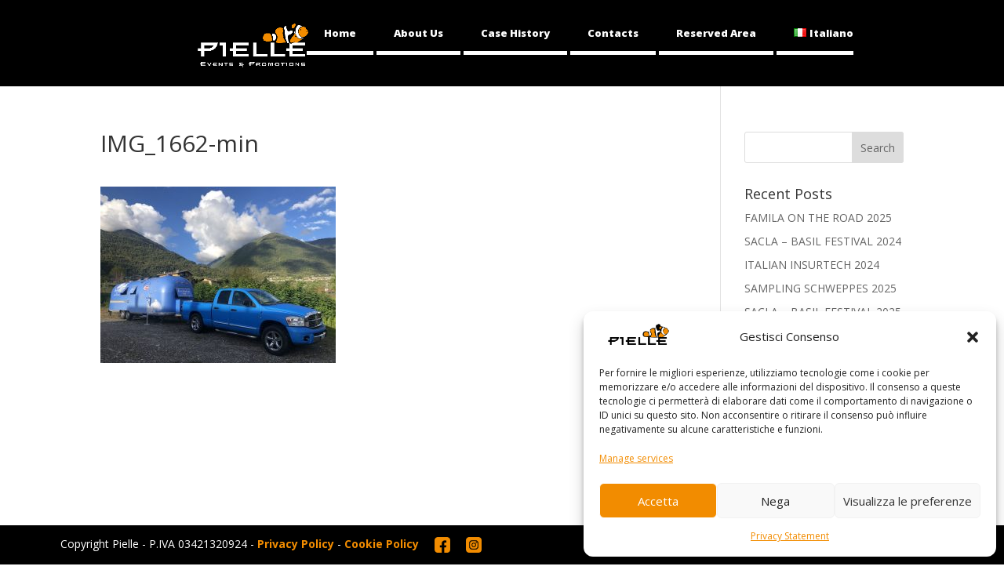

--- FILE ---
content_type: text/css
request_url: https://www.pielle.eu/wp-content/themes/Divi-child/style.css?ver=4.27.5
body_size: 16765
content:
/*
Theme Name: Divi Child
Theme URI: http://www.elegantthemes.com/gallery/divi-child/
Template: Divi
Version: 1.5
Description: Smart. Flexible. Beautiful. Divi is the most powerful theme in our collection.
Author: Elegant Themes
Author URI: http://www.elegantthemes.com
Text Domain:  Divi.child
*/


@import url("../Divi/style.css");

/* =Theme customization starts here
-------------------------------------------------------------- */

@font-face {
	font-family: 'ElegantIcons';
	src: url('fonts/ElegantIcons.eot');
	src: url('fonts/ElegantIcons.eot?#iefix') format('embedded-opentype'),
	url('fonts/ElegantIcons.woff') format('woff'),
	url('fonts/ElegantIcons.ttf') format('truetype'),
	url('fonts/ElegantIcons.svg#ElegantIcons') format('svg');
	font-weight: normal;
	font-style: normal;
}

@font-face {
	font-family: 'amiennebold';
	src: url('fonts/amienne-bold-webfont.eot');
	src: url('fonts/amienne-bold-webfont.eot?#iefix') format('embedded-opentype'),
	url('fonts/amienne-bold-webfont.woff2') format('woff2'),
	url('fonts/amienne-bold-webfont.woff') format('woff'),
	url('fonts/amienne-bold-webfont.ttf') format('truetype'),
	url('fonts/amienne-bold-webfont.svg#amiennebold') format('svg');
	font-weight: normal;
	font-style: normal;

}

/* Use the following CSS code if you want to use data attributes for inserting your icons */
[data-icon]:before {
	font-family: 'ElegantIcons';
	content: attr(data-icon);
	speak: none;
	font-weight: normal;
	font-variant: normal;
	text-transform: none;
	line-height: 1;
	-webkit-font-smoothing: antialiased;
	-moz-osx-font-smoothing: grayscale;
}

/*--------------------------  HEADER  ------------------------------- */

.mobile_menu_bar:before {
    color: #ff6600 !important ;
}

#main-content {
	background-color: transparent !important;
}


#top-header .container {
	padding-top: 20px;
}

#et-secondary-menu > ul > li a {
	padding-bottom: 0;
}

#top-menu li a {
	font-weight: 800 !important;
	text-align: center;
}

#top-menu li {
	height: 35px;
	margin-bottom: 20px;
	border-bottom: 5px solid #ffffff;
	padding-left: 22px;
}

#top-menu li.current_page_item {
	border-bottom: 5px solid #ff6600 !important;
}


#et-top-navigation {
	padding: 35px 0 20px 0 !important;
}


li.menu-item-language {
	border-bottom: 1px solid #000000 !important;
	padding: 7px 12px 0 12px !important;
	height: 29px !important;
}

div.container.clearfix.et_menu_container {
	width: 70%;
	margin: auto 15%;
}


.et_header_style_left #et-top-navigation nav > ul > li > a {
	padding-bottom: 0 !important;
}

ul.sub-menu.submenu-languages {
    border-color: #000000 !important;
	padding: 0;
}

#top-menu li li {
	margin: 0;
	padding: 0 !Important;
	text-align: left !Important;
}

#top-menu li li a {
	padding: 0;
	text-align: left;
}




/*--------------------------  HOME  ------------------------------- */


#md_slide_mobile {
	display: none ;
}

.md_slide_home .et_pb_row  {
	width: 100%;
	margin: 0;
	max-width: 100%;
	padding: 0;
	height: 465px;
}

div.et_pb_section.md_slide_home {
	padding: 0;
}

.md_slide_home .et_pb_column {
	margin-right: 0;
}

.md_slide_home .et_pb_column_0 {
	width: 40%;
	height: 100%;
}

.md_slide_home .et_pb_column_1 {
	width: 20%;
}

.md_slide_home .et_pb_column_2 {
	width: 40%;
}

.md_slide_home div.et_pb_promo.et_pb_module.md_slice {
	padding: 350px 0 20px 0;
}

.md_slide_home div.et_pb_promo {
	background-size: cover !important;
}

.md_scritta div.et_pb_promo_description {
	padding-bottom: 0 !important;
	height: 100px !important;
}

.md_scritta div.et_pb_promo {
	background-position: inherit !important;
}

.md_scritta_new h2 {
	font-family: 'amiennebold';
	font-size: 50px;
}

.md_slice {
	width:calc(100% / 3);
	float: left;
	background-position: center center;
	background-repeat:no-repeat;
	background-position: center center;
}

.md_slice h2 {
	font-size: 14px;
	color: #666666 !important;
	font-weight: bold;
	font-family: Lato, sans-serif;
	text-align: center;
	line-height: 1.5em;
	background-color: rgba(255,255,255, 0.7) !important;
	padding: 17px 20px;
	height: 75px;
}

.md_slide_home div.et_pb_promo.et_pb_module {
	margin-bottom: 10px;
}




.md_slice .et_pb_promo_description {
	vertical-align: middle !important;
}

.md_contenuti_centrali .et_pb_slide_description {
	height: 465px !important;
}

div.md_blog_home.et_pb_row {
	padding: 0;
	max-width: 100%;
	width: 100%;
}

div.md_payoff.et_pb_row {
	padding: 0;
}

div.et_pb_section.md_slide_finale {
	padding: 0;
}

div.md_scritta.et_pb_row {
	padding: 10px 0 20px 0;
}

.md_blog_home h2.et_pb_slide_title {
	padding-bottom: 5px;
	height: 44px;
	overflow: hidden;
}

.md_blog_home div.et_pb_slide_description {
	padding: 18px 10px 6px 10px !important;
}

.md_blog_home a.et_pb_more_button.et_pb_button {
	margin-top: 0;
}

.md_blog_home div.et_pb_column_1_3 {
	width: 33% !important;
	margin-right: 0.5% !important;
	margin-bottom: 1%;
}

/*--------------------------  ABOUT  ------------------------------- */

#md_about_mobile {
	display: none;
}

div.et_pb_section.md_about.et_section_regular {
	padding: 2% 0;
}

.md_about div.et_pb_promo_description h2 {
	padding-bottom: 40px;
}

.md_about_pay p {
	font-size: 19px;
	text-transform: uppercase;
	font-weight: 600;
	line-height: 1.7em;
}

.md_about .et_pb_row {
	padding: 1% 0;
}

.pl-curricula .et_pb_blurb_content p , .pl-curricula .et_pb_blurb_content h4 {
	font-size: 14px;
	color: #000000;
}

.pl-curricula .et_pb_blurb_content h4  {
	padding-bottom: 0;
}

.pl-curricula  .et_pb_main_blurb_image {
	width: 60px;
}

.et_pb_blurb.et_pb_module.pl-curricula {
	margin-bottom: 2px;
}

.pl-curricula .et_pb_blurb_container {
	vertical-align: bottom;
}

/*--------------------------  CONTACT  ------------------------------- */


#md_contact_mobile {
	display: none;
}

div.et_pb_section.md_contact.et_section_regular {
	padding: 2% 0 4% 0;
}

.md_contact .et_pb_row {
	width: 70%;
}

.md_contact div.et_pb_column.et_pb_column_1_2 {
	width: 50% !important;
	margin-right: 0 !important;
	padding-right: 6% !important;
}

.md_contact  .et_pb_row .et_pb_column:last-child {
	margin-right: 0 !important;
	padding-left: 6% !important;
	padding-right: 0 !important;
}

.md_blurb_contact div.et_pb_main_blurb_image {
	width: 204px !important;
}

.md_blurb_contact .et_pb_blurb_container {
	padding-left: 35px;
	height: 200px;
}

.md_contact .et_pb_column_1 {
	border-right: 3px solid #FF6600 !important;
}

.et_pb_blurb.et_pb_module.md_blurb_contact {
	margin-bottom: 40px;
}

.md_testo_blurb div.et_pb_promo_description h2 {
	padding-bottom: 10px;
}

/*--------------------------  EVENTI  ------------------------------- */

div.et_pb_section.md_testo_eventi.et_section_regular {
	padding: 1px 0 0 0 ;
}

.md_liste_home li {
	color: #FF6600;
}

.md_liste_home li strong {
	color: black;
}

.md_testo_eventi .et_pb_row {
	width: 70%;
}


/*--------------------------  NEWS  ------------------------------- */


div.et_pb_section.md_pagina_news {
	padding: 2% 0 0 0;
}

div.et_pb_section.md_back.et_section_regular {
	padding: 0 0 6% 0;
}

.md_titolo_pagina_news div.et_pb_promo_description h2 {
	margin-top: 0 !important;
	padding-bottom: 0;
}

.md_titolo_pagina_news div.et_pb_promo_description {
	padding-bottom: 0;
}

div.md_titolo_pagina_news.et_pb_row_inner {
	padding: 10px 0 30px 0 ;
}

.md_news_esplosa div.et_pb_promo_description h2 {
	margin-top: 0 !important;
	padding-bottom: 30px;
}

.md_news_esplosa div.et_pb_promo.et_pb_module {
	padding: 30px;
}

#md_testo_news.et_pb_promo {
	margin-bottom: 0;
}

#md_testo_news h2 {
	line-height: 1.2em;
}

.single .et_pb_post {
	margin-bottom: 0;
}

.single .post {
	padding-bottom: 0;
}

div.et_pb_section.md_back.et_section_regular , div.et_pb_section.md_pagina_news.et_section_regular {
	background-color: transparent !important;
}

div.md_news_esplosa.et_pb_row_inner {
	padding: 10px 0 0 0;
}

.md_pagina_news div.et_pb_column.et_pb_column_1_4.et_pb_column_0  {
	height: 3px !important;
}

.md_pagina_news div.et_pb_column.et_pb_column_1_4.et_pb_column_0 , .md_pagina_news div.et_pb_column.et_pb_column_1_4.et_pb_column_2 {
	width: 10% !important; ;
	margin-right: 0;
	padding: 290px 0 0;
}

.md_pagina_news div.et_pb_column.et_pb_column_1_2.et_pb_column_1 {
	width: 80% !important;
	margin-right: 0;
}

div.et_pb_text.et_pb_module.md_gallery_news {
	background-color: #ffffff;
}

.md_back .et_pb_pagebuilder_layout.single.et_full_width_page #page-container .et_pb_row {
	width: 64% !important;
}

#left-area {
	padding-bottom: 0;
}

span.nav-previous span.meta-nav {
	color: #000000 !important;
	font-size: 0 !important;
}

span.nav-previous span.meta-nav::before {
	font-family: 'ElegantIcons';
	content:"=" !important;
	font-size: 40px;
}

span.nav-next {
	float: left !important;
}

span.nav-previous {
	float: right !important;
}

span.nav-next span.meta-nav {
	color: #000000 !important;
	font-size: 0 !important;
}

span.nav-next span.meta-nav::before {
	font-family: 'ElegantIcons';
	content:"<" !important;
	font-size: 40px;
}

.md_news_esplosa_new div.et_pb_promo.et_pb_module {
	height: 100% !important;
	max-width: 1080px;
	margin-bottom: 0;
	margin: 0 auto;
}

.tiled-gallery .gallery-row {
	margin: 0 auto !important;
}

.md_news_esplosa_new .et_pb_promo_description {
	padding-bottom: 0 !important;
}

.md_news_esplosa_new .et_pb_post h2 {
	margin-top: 0 !important;
}

/*--------------------------  CASE HISTORY  ------------------------------- */


#md_case_mobile {
	display: none;
}


#md_prev {
	float: right !important;
	font-family: 'ElegantIcons';
	font-size: 40px;
	height: 100%;
	display:block;
}

#md_next {
	float: left !important;
	font-family: 'ElegantIcons';
	font-size: 40px;
	height: 100%;
	display:block;
	vertical-align: middle;
	margin-top: 25%;
}

#md_prev a, #md_next a {
	color: #000000 !important;
}

.tiled-gallery {
	margin: 0 !important;
}

.tiled-gallery-item img {
	margin:0 !important;
}

.md_testo_news div.et_pb_promo_description {
	padding-bottom: 0 !important;
}

.md_testo_news  ul {
	padding: 0 0 0 16px !important;
}

.md_news_esplosa_new  h2 {
	margin-top: 0 !important;
}

.md_news_esplosa_new.et_pb_row_inner {
	padding: 1% 0 0 0;
}

.md_news_esplosa div.et_pb_promo.et_pb_module {
	height: 400px !important;
}

.md_case_history div.et_pb_column.et_pb_column_1_4 {
	width: 10%;
	margin-right: 0 !important;
}

.md_case_history div.et_pb_column.et_pb_column_1_2 {
	width: 80%;
	margin-right: 0 !important;
}

.md_carousel article {
	width: 25%;
	padding: 0;
	margin: 0 0 60px 0;
	float: left;
	height: 350px;
}

div.et_pb_posts.et_pb_module.md_carousel {
	width: 80%;
	margin: 0 auto;
}

.md_carousel h2.entry-title {
	padding: 0 20px 20px 20px;
	margin-top: 24px;
	font-size: 130%;
	font-weight: 600;
	line-height: 1.3em;
}

.md_carousel p {
	padding: 0 20px;
	color: #333333 !important;
}

.md_carousel a.more-link {
	padding: 0 20px;
}

div.et_pb_section.md_case_history.et_section_regular {
	padding: 20px 0 ;
}

.md_case_history div.et_pb_promo_description {
	padding-bottom: 0;
}


/*--------------------------  FOOTER  ------------------------------- */

.et-social-rss a.icon:before {
	content: "\e0a3" !important;
}

footer#main-footer{
	position:fixed;
	bottom: 0;
	width: 100%;
	z-index: 9999;
}

ul.et-social-icons::before{
	content:'Seguici anche su: ';
	text-transform: uppercase;
	color: #ffffff;
	font-size: 11px;
	padding-bottom: 10px;
	height: 33px !important;
}




@media only screen and ( max-width: 1410px ) {


	.md_slice h2 {
		padding: 17px 10px;
	}


}

@media only screen and (max-width: 1280px) {

	#md_contact_mobile {
		display: block;
	}

	#md_contact_desktop {
		display: none;
	}

	.md_contact div.et_pb_blurb_content {
		float: none !important;
		width: 100% !important;
		margin-bottom: 0 !important;
		background-color: rgba(255,255,255, 0.7) !important;
		padding: 40px 0 !important;
		text-align: center;
	}

	.md_blurb_contact div.et_pb_main_blurb_image {
		width: 100% !important;
	}

	.md_blurb_contact .et_pb_blurb_container {
		padding-left: 0 !important; ;
		height: 100% !important;
	}

	.md_blurb_contact .et_pb_blurb_content {
		max-width: 100% !important;
	}

	.md_contact .et_pb_row .et_pb_column:last-child {
		margin-right: 0 !important;
		padding-left: 0 !important;
		padding-right: 0 !important;
	}

	.md_contact div.et_pb_blurb_content p {
		line-height: 1.6em !important;
		font-size: 12px;
	}

	.et_pb_blurb.et_pb_module.md_blurb_contact {
		margin-bottom: 0 !important;
	}

    div.et_pb_module.et_pb_map_container {
	    margin-bottom: 5.5% !important;
    }

    #md_contact_mobile .et_pb_divider {
	    margin-bottom: 5.5% !important;
    }


}

@media only screen and (max-width: 1240px) {

	/*------------------------ HEADER ----------------------------- */


	nav#top-menu-nav {
		display: none;
	}

	.logo_mobile {
		display: inline-block !important;
	}

	.logo_main {
		display: none !important;
	}

	div#et_mobile_nav_menu {
		display: block;
	}

    ul#mobile_menu.et_mobile_menu {
	    top: 111px;
    }

	li.menu-item-language {
		height: 44px !important;
		padding: 0 !important;
	}
}

@media only screen and (max-width: 1024px) {

	.md_slice_mobile h2 , .md_action5 div.et_pb_promo_description h2 {
		font-size: 14px;
		color: #666666 !important;
		font-weight: bold;
		font-family: Lato, sans-serif;
		text-align: center;
		line-height: 1.5em;
		background-color: rgba(255,255,255, 0.7) !important;
		padding: 17px 40px !important;
		height: 100%;
	}

	.md_contenuti_centrali .et_pb_slide_description {
		height: 200px !important;
	}

	.md_slice_mobile h2:hover , .md_action5 div.et_pb_promo_description h2:hover {
		background-color: #ff6600 !important;
		color: #ffffff !important;
	}

	#md_slide_desktop {
		display: none !important;
	}

	#md_slide_mobile {
		display: block ;
	}

    #md_slide_mobile .et_pb_row {
	    width: 100%;
	    max-width: 100% !important;
	    padding: 0 !important;
    }

	#md_slide_mobile.et_pb_section {
		padding: 0 0 50px 0;
	}

	#md_slide_mobile .et_pb_module {
		margin-bottom: 0;
		border-bottom: 2px solid #f4f4ef !important;
	}

	#md_slide_mobile .et_pb_promo_description {
		padding-bottom: 0;
	}

	#md_about_desktop {
		display: none;
	}

	#md_about_mobile {
		display: block;
	}

    .md_about .et_pb_column_1_4 , .md_about .et_pb_column_3_4{
	    width: 100% !important;
	    margin-right: 0;
	    margin-bottom: 70px;
    }

    .md_about div.et_pb_blurb_content {
	    float: left !important;
        width: 25%;
	    margin-bottom: 15px;
    }

	.pl-curricula .et_pb_main_blurb_image {
		width: 90px;
		margin: 0 auto 15px auto;
	}

	div.et_pb_section.md_about.et_section_regular {
		padding: 4% 0 20%;
	}

	.md_about div.et_pb_blurb_content h4 ,   .md_about div.et_pb_blurb_content p {
		text-align: center;
	}

	.md_about div.et_pb_blurb_content p {
		line-height: 1.2em !important;
		font-size: 12px;
	}

	.md_about div.et_pb_blurb_content h4 {
		line-height: 1.3em !important;
		padding-bottom: 5px;
	}

	.pl-curricula .et_pb_blurb_container {
		height: 50px;
	}

    #md_case_desktop {
	    display: none;
    }

    #md_case_mobile {
	    display: block;
    }

	.md_carousel p , .md_carousel a.more-link{
		display: none !important;
	}

	.md_carousel article {
		width: 46%;
		padding: 0;
		margin: 0 10px 20px 10px;
		float: left;
		height: 100%;
	}

	.md_carousel h2.entry-title {
		font-size: 120%;
		font-weight: 600;
		background-color: rgba(255, 255, 255, 0.7);
		padding-top: 15px;
		margin-top: 0;
	}

    #md_prev , #md_next {
	    display: none;
    }

	div.et_pb_section.md_case_history.et_section_regular {
		padding: 20px 0 60px;
	}

	.md_contact div.et_pb_blurb_content p {
		line-height: 1.6em !important;
		font-size: 12px;
	}

	footer#main-footer {
		position: static;
	}

	div.sk-fake-footer {
		display: none;
	}

}

@media only screen and (max-width: 980px) {
	.md_blog_home div.et_pb_column_1_3 {
		width: 100% !important;
		margin-right: 0 !important;
		margin-bottom: 1%;
		line-height: 1.2em;
	}

	.md_blog_home h2.et_pb_slide_title {
		height: 100%;
		text-transform: uppercase !important;
		font-size: 16px !important;
		line-height: 1.3em !important;
		font-weight: bold !important;
	}

}

@media only screen and (max-width: 780px) {
	.md_carousel article {
		width: 100%;
		padding: 0;
		margin: 0 0 20px 0;
		float: left;
	}
}

@media only screen and (max-width: 640px) {
	.md_about div.et_pb_blurb_content {
		float: left !important;
		width: 50%;
		margin-bottom: 15px;
	}

	.md_scritta_new h2 {
		font-family: 'amiennebold';
		font-size: 40px;
	}

	footer#main-footer {
		position: static;
	}

	.md_scritta div.et_pb_promo_description {
		padding-bottom: 0 !important;
		height: 50px !important;
	}

    #md_testo_news h2 {
	    margin-top: 0;
	    line-height: 1.2em;
	    padding-bottom: 20px;
    }

	.md_pagina_news span.nav-previous span.meta-nav::before , .md_pagina_news span.nav-next span.meta-nav::before {
		font-size: 29px;
	}



}


--- FILE ---
content_type: text/javascript
request_url: https://www.pielle.eu/wp-content/themes/Divi-child/js/custom.js?ver=1.0.0
body_size: 2618
content:
/**
 * Created by hank on 28/02/14.
 */
jQuery(function($){

    $('.ms_blank').each(function(){
        $(this).find('a').attr('target', '_BLANK');
    });
    
    //applico l'effetto hover sulle foto del team
    $(".pl-curricula").each(function(){
		$(this).find('img').mouseover(function () {
                var srcover = $(this).attr('src');
                var new_srcover = srcover.replace('.jpg', '_h.jpg');
                $(this).attr('src', new_srcover);
            }).mouseout(function () {
                var src = $(this).attr('src');
                var new_src = src.replace('_h.jpg', '.jpg');
                $(this).attr('src', new_src);
            });
		});

	//creo i link e le frecce per la navigazione
	//var pagPrev=$('.md_case_history').find('.pagination').find('div.alignleft');
	//var pagNext=$('.md_case_history').find('.pagination').find('div.alignright');
	var prevLink=$('.md_case_history').find('.pagination').find('div.alignleft').find('a').attr('href');
	var nextLink=$('.md_case_history').find('.pagination').find('div.alignright').find('a').attr('href');
	if($('.md_case_history').find('.pagination').find('div.alignleft').find('a').length>0)
		$('#md_prev').append('<a href="'+prevLink+'">=</a>');
	if($('.md_case_history').find('.pagination').find('div.alignright').find('a').length>0)
		$('#md_next').append('<a href="'+nextLink+'"><</a>');
	$('.md_case_history').find('.pagination').remove();
	console.log('debug console');
	
	//imposto i rollover sulle immagini
	if($('#md_slide_desktop').length>0){
		var arBcg = ['/wp-content/uploads/2016/02/01.-EventsIncentive_arancio.jpg',
				 '/wp-content/uploads/2016/02/02.-PromotionsContests_arancio.jpg',
				 '/wp-content/uploads/2016/02/03.-LogisticsWharehouse_arancio.jpg',
				 '/wp-content/uploads/2016/03/05.-Graphic-DesignCommunication-1_arancio.jpg',
				 '/wp-content/uploads/2016/02/06.-Production_arancio.jpg',
				 '/wp-content/uploads/2016/02/07.-Street-Food-1_arancio.jpg'
				 ]
		for(i=0;i<6;i++){
				$('.md_slice').each(function(){
					var curItem='';
					var myBcg='';
					if($(this).hasClass('et_pb_cta_'+i)){
						myBcg=arBcg[i];
						var myHref=$(this).find('a').attr('href');
						var curItem=$(this);
						var curBcg=curItem.css('background-image');
						$(this).css('cursor','pointer').click(function(){
							location.assign(myHref);
							}).hover(
						function(){
								curItem.css({
									'background-image':'url('+myBcg+')',
									'-webkit-transition': 'all .5s',
									'transition':'all .5s'
									});
							},
							function(){
								curItem.css({
									'background-image':curBcg,
									'-webkit-transition': 'all .5s',
									'transition':'all .5s'
									}).animate(400);
								});
						}
				});
		
				 
			 }
		 };
	
	
});
